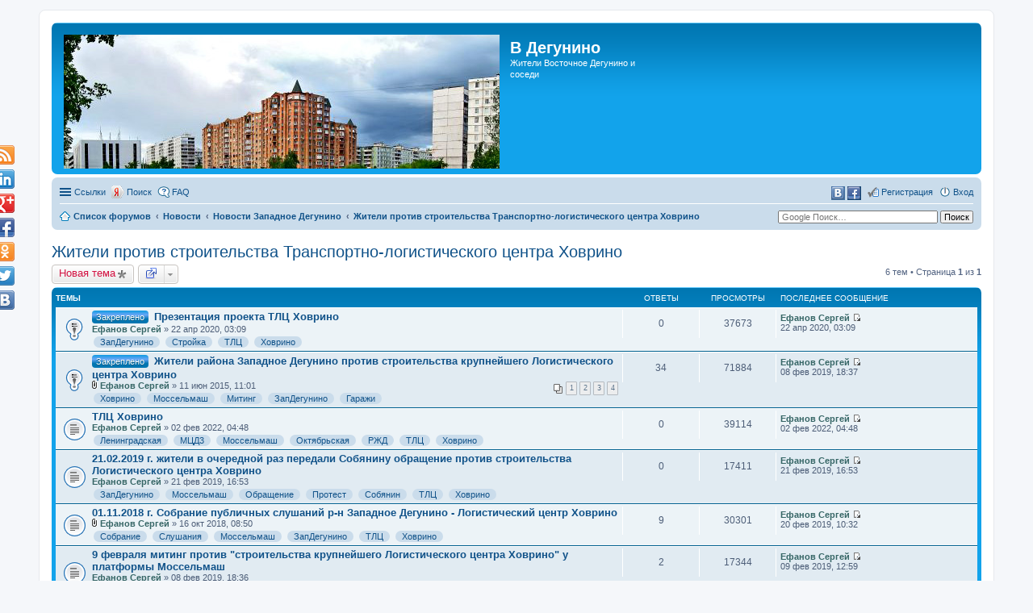

--- FILE ---
content_type: text/html; charset=UTF-8
request_url: https://v-degunino.ru/viewforum.php?f=48&sid=02dd0b7284d5acba6583a0ed1b756637
body_size: 14950
content:
<!DOCTYPE html>
<html dir="ltr" lang="ru">
<head>
<meta charset="utf-8" />
<meta name="viewport" content="width=device-width" />

<title>Жители против строительства Транспортно-логистического центра Ховрино - В Дегунино</title>

	<link rel="alternate" type="application/atom+xml" title="Канал - В Дегунино" href="http://v-degunino.ru/feed.php" />		<link rel="alternate" type="application/atom+xml" title="Канал - Все форумы" href="http://v-degunino.ru/feed.php?mode=forums" />	<link rel="alternate" type="application/atom+xml" title="Канал - Новые темы" href="http://v-degunino.ru/feed.php?mode=topics" />	<link rel="alternate" type="application/atom+xml" title="Канал - Активные темы" href="http://v-degunino.ru/feed.php?mode=topics_active" />	<link rel="alternate" type="application/atom+xml" title="Канал - Форум - Жители против строительства Транспортно-логистического центра Ховрино" href="http://v-degunino.ru/feed.php?f=48" />	
	<link rel="canonical" href="http://v-degunino.ru/viewforum.php?f=48" />

<!--
	phpBB style name: prosilver
	Based on style:   prosilver (this is the default phpBB3 style)
	Original author:  Tom Beddard ( http://www.subBlue.com/ )
	Modified by:
-->

<link href="./styles/prosilver/theme/print.css?assets_version=1657" rel="stylesheet" type="text/css" media="print" title="printonly" />
<link href="./styles/prosilver/theme/stylesheet.css?assets_version=1657" rel="stylesheet" type="text/css" media="screen, projection" />
<link href="./styles/prosilver/theme/ru/stylesheet.css?assets_version=1657" rel="stylesheet" type="text/css" media="screen, projection" />
<link href="./styles/prosilver/theme/responsive.css?assets_version=1657" rel="stylesheet" type="text/css" media="only screen and (max-width: 700px), only screen and (max-device-width: 700px)" />



<!--[if lte IE 9]>
	<link href="./styles/prosilver/theme/tweaks.css?assets_version=1657" rel="stylesheet" type="text/css" media="screen, projection" />
<![endif]-->

<meta property="og:locale" content="en_US" />
<meta property="og:type" content="article" />
<meta property="og:title" content="Жители против строительства Транспортно-логистического центра Ховрино" />
<meta property="og:url" content="http://v-degunino.ru/viewforum.php?f=48" />
<meta property="og:site_name" content="В Дегунино" />
<meta property="og:description" content="Жители районов САО против строительства крупнейшего в Москве Транспортно-логистического центра..." />
<meta property="og:image" content="http://v-degunino.ru/download/file.php?id=159&amp;t=1" />
<meta name="twitter:card" content="summary" />
<meta name="twitter:site" content="@vdegunino" />
<meta name="twitter:domain" content="http://v-degunino.ru/" />
<meta name="twitter:url" content="http://v-degunino.ru/viewforum.php?f=48" />
<meta name="twitter:title" content="Жители против строительства Транспортно-логистического центра Ховрино" />
<meta name="twitter:description" content="Жители районов САО против строительства крупнейшего в Москве Транспортно-логистического центра..." />
<meta name="twitter:image" content="http://v-degunino.ru/download/file.php?id=159&amp;t=1" />
<!-- order matters, because we override some stuff -->
	
	<link rel="shortcut icon" href="http://v-degunino.ru/ext/tatiana5/favicon/favicon.ico" />
	
	
	<link rel="apple-touch-icon" href="http://v-degunino.ru/ext/tatiana5/favicon/apple_touch_icon.png" />
<script type="text/javascript">
// <![CDATA[	
	function switchProfiles() {
		var pss_cont = $('#page-body');
		var pss_btn = $('#profile-switcher');
		var pss_url = pss_btn.attr('href');
		var pss_left = pss_cont.hasClass('leftsided');
		
		phpbb.addAjaxCallback('pss', function(res) {
			if (res.success) {
				if(pss_left) {
					pss_cont.removeClass('leftsided');
					pss_btn.parent('li').attr('class', 'small-icon icon-pss-left');
					pss_btn.html('Минипрофили слева');
					pss_url = pss_url.substring(0, pss_url.length - 1) + '1';
				} else {
					pss_cont.addClass('leftsided');
					pss_btn.parent('li').attr('class', 'small-icon icon-pss-right');
					pss_btn.html('Минипрофили справа');
					pss_url = pss_url.substring(0, pss_url.length - 1) + '0';
				}
				pss_btn.attr('href', pss_url);
			}
		});
	}
// ]]>
</script>


<link href="./ext/bb3mobi/TopicsArticles/styles/prosilver/theme/articles.css?assets_version=1657" rel="stylesheet" type="text/css" media="screen, projection" />
<link href="./ext/bb3mobi/exlinks/styles/all/theme/extlinks.css?assets_version=1657" rel="stylesheet" type="text/css" media="screen, projection" />
<link href="./ext/bb3mobi/social/styles/prosilver/theme/socbuttons.css?assets_version=1657" rel="stylesheet" type="text/css" media="screen, projection" />
<link href="./ext/coderfox/foxsearch/styles/prosilver/theme/foxsearch.css?assets_version=1657" rel="stylesheet" type="text/css" media="screen, projection" />
<link href="./ext/coderfox/quotes/styles/prosilver/theme/quotes.css?assets_version=1657" rel="stylesheet" type="text/css" media="screen, projection" />
<link href="./ext/designermix/upanddown/styles/all/theme/upanddown.css?assets_version=1657" rel="stylesheet" type="text/css" media="screen, projection" />
<link href="./ext/dmzx/prettytopic/styles/prosilver/theme/prettytopic.css?assets_version=1657" rel="stylesheet" type="text/css" media="screen, projection" />
<link href="./ext/gfksx/ThanksForPosts/styles/prosilver/theme/thanks.css?assets_version=1657" rel="stylesheet" type="text/css" media="screen, projection" />
<link href="./ext/lotusjeff/socialshare/styles/all/theme/lotusjeff_socialshare.css?assets_version=1657" rel="stylesheet" type="text/css" media="screen, projection" />
<link href="./ext/phpbbworld/number/styles/prosilver/theme/number.css?assets_version=1657" rel="stylesheet" type="text/css" media="screen, projection" />
<link href="./ext/robertheim/topictags/styles/prosilver/theme/rh_topictags.css?assets_version=1657" rel="stylesheet" type="text/css" media="screen, projection" />
<link href="./ext/sniper/tables/styles/all/theme/tables.css?assets_version=1657" rel="stylesheet" type="text/css" media="screen, projection" />
<link href="./ext/tatiana5/profileSideSwitcher/styles/prosilver/theme/profile_side_switcher.css?assets_version=1657" rel="stylesheet" type="text/css" media="screen, projection" />
<link href="./ext/tatiana5/profileSideSwitcher/styles/prosilver/theme/ru/profile_side_switcher.css?assets_version=1657" rel="stylesheet" type="text/css" media="screen, projection" />


<script type="text/javascript">
	function countAdClick(id)
	{
		loadXMLDoc('?a=' + id);
	}

	function countAdView(id)
	{
		loadXMLDoc('?a=' + id);
	}

	function loadXMLDoc(url) {
		req = false;
		if(window.XMLHttpRequest) {
			try {
				req = new XMLHttpRequest();
			}
			catch(e) {
				req = false;
			}
		}
		else if(window.ActiveXObject) {
			try {
				req = new ActiveXObject("Msxml2.XMLHTTP");
			}
			catch(e) {
				try {
					req = new ActiveXObject("Microsoft.XMLHTTP");
				}
				catch(e) {
					req = false;
				}
			}
		}
		if(req) {
			req.open("GET", url, true);
			req.send(null);
		}
	}
</script><script type="text/javascript">
(function (d, w, c) {
    (w[c] = w[c] || []).push(function() {
        try {
            w.yaCounter28524131 = new Ya.Metrika({id:28524131,
                    webvisor:true,
                    clickmap:true,
                    trackLinks:true,
                    accurateTrackBounce:true});
        } catch(e) { }
    });

    var n = d.getElementsByTagName("script")[0],
        s = d.createElement("script"),
        f = function () { n.parentNode.insertBefore(s, n); };
    s.type = "text/javascript";
    s.async = true;
    s.src = (d.location.protocol == "https:" ? "https:" : "http:") + "//mc.yandex.ru/metrika/watch.js";

    if (w.opera == "[object Opera]") {
        d.addEventListener("DOMContentLoaded", f, false);
    } else { f(); }
})(document, window, "yandex_metrika_callbacks");
</script>
<noscript><div><img src="//mc.yandex.ru/watch/28524131" style="position:absolute; left:-9999px;" alt="" /></div></noscript>
<script>
	(function(i,s,o,g,r,a,m){i['GoogleAnalyticsObject']=r;i[r]=i[r]||function(){
	(i[r].q=i[r].q||[]).push(arguments)},i[r].l=1*new Date();a=s.createElement(o),
	m=s.getElementsByTagName(o)[0];a.async=1;a.src=g;m.parentNode.insertBefore(a,m)
	})(window,document,'script','//www.google-analytics.com/analytics.js','ga');

	ga('create', 'UA-59854340-1', 'auto');
		ga('send', 'pageview');
</script>
<link href="./ext/sheer/change_search_type/styles/prosilver/theme/nx_nav.css" rel="stylesheet">
</head>
<body id="phpbb" class="nojs notouch section-viewforum ltr ">


<div id="wrap">
	<a id="top" class="anchor" accesskey="t"></a>
	<div id="page-header">
		<div class="headerbar">
			<div class="inner">

			<div id="site-description">
				<a id="logo" class="logo" href="./?sid=c0bc2fabef21cc5795e98542ac339343" title="Список форумов"><img src=http://v-degunino.ru/faili/logo_2.jpg style="max-width: 100%; height:auto; height:px; width:px; -webkit-border-radius: 0px 0px 0px 0px; -moz-border-radius: 0px 0px 0px 0px; border-radius: 0px 0px 0px 0px;"></a>
				<h1>В Дегунино</h1>
				<p>Жители Восточное Дегунино и соседи</p>
				<p class="skiplink"><a href="#start_here">Пропустить</a></p>
			</div>

			
			</div>
		</div>

		<div class="navbar" role="navigation">
	<div class="inner">

	<ul id="nav-main" class="linklist bulletin" role="menubar">

		<li id="quick-links" class="small-icon responsive-menu dropdown-container hidden" data-skip-responsive="true">
			<a href="#" class="responsive-menu-link dropdown-trigger">Ссылки</a>
			<div class="dropdown hidden">
				<div class="pointer"><div class="pointer-inner"></div></div>
				<ul class="dropdown-contents" role="menu">
					
					
											<li class="separator"></li>
												<li class="small-icon icon-team"><a href="./memberlist.php?mode=team&amp;sid=c0bc2fabef21cc5795e98542ac339343" role="menuitem">Наша команда</a></li>										<li class="separator"></li>

					<li class="small-icon icon-thanks_toplist"><a href="/app.php/toplist?sid=c0bc2fabef21cc5795e98542ac339343"  role="menuitem">Топлист сообщений</a></li>				</ul>
			</div>
		</li>

		<li class="small-icon foxsearch-icon" data-skip-responsive="true">
<div class="dropdown-container">
<a style="margin:0 0 0 15px" href="#" title="Поиск">Поиск</a>
<div class="dropdown hidden">
<div class="pointer"><div class="pointer-inner"></div></div>
<ul class="dropdown-contents" role="menu">
<div style="width:220px;z-index:999" class="ya-site-form ya-site-form_inited_no" onclick="return {'action':'http://v-degunino.ru/search','arrow':true,'bg':'#109FE5','fontsize':11,'fg':'#000000','language':'ru','logo':'rb','publicname':'Яндекс-поиск по вдегунино.рф','suggest':false,'target':'_self','tld':'ru','type':3,'usebigdictionary':false,'searchid':2282257,'input_fg':'#000000','input_bg':'#ffffff','input_fontStyle':'normal','input_fontWeight':'normal','input_placeholder':'Яндекс-поиск по вдегунино.рф','input_placeholderColor':'#666666','input_borderColor':'#C7C3BF'}">
<form action="https://yandex.ru/search/site/" method="get" target="_self">
<input type="hidden" name="searchid" value="2282257"/>
<input type="hidden" name="l10n" value="ru"/>
<input type="hidden" name="reqenc" value=""/>
<input type="search" name="text" value=""/>
<input type="submit" value="Поиск"/>
</form>
</div><script type="text/javascript">(function(w,d,c){var s=d.createElement('script'),h=d.getElementsByTagName('script')[0],e=d.documentElement;if((' '+e.className+' ').indexOf(' ya-page_js_yes ')===-1){e.className+=' ya-page_js_yes';}s.type='text/javascript';s.async=true;s.charset='utf-8';s.src=(d.location.protocol==='https:'?'https:':'http:')+'//site.yandex.net/v2.0/js/all.js';h.parentNode.insertBefore(s,h);(w[c]||(w[c]=[])).push(function(){Ya.Site.Form.init()})})(window,document,'yandex_site_callbacks');</script>
</ul>
</div>
</div>
</li>
		<li class="small-icon icon-faq" data-skip-responsive="true"><a href="./faq.php?sid=c0bc2fabef21cc5795e98542ac339343" rel="help" title="Часто задаваемые вопросы" role="menuitem">FAQ</a></li>
						
			<li class="small-icon icon-logout rightside"  data-skip-responsive="true"><a href="./ucp.php?mode=login&amp;sid=c0bc2fabef21cc5795e98542ac339343" title="Вход" accesskey="x" role="menuitem">Вход</a></li>
					<li class="small-icon icon-register rightside" data-skip-responsive="true"><a href="./ucp.php?mode=register&amp;sid=c0bc2fabef21cc5795e98542ac339343" role="menuitem">Регистрация</a></li>
				<li class="rightside socbuttons">
		<a class="vkontakte" href="/app.php/authorize?vkontakte=true&amp;sid=c0bc2fabef21cc5795e98542ac339343" title="Войти через социальную сеть: Вконтакте"><span>Вконтакте</span></a>
		<a class="facebook" href="/app.php/authorize?facebook=true&amp;sid=c0bc2fabef21cc5795e98542ac339343" title="Войти через социальную сеть: Facebook"><span>Facebook</span></a>
	</li>
		</ul>

	<ul id="nav-breadcrumbs" class="linklist navlinks" role="menubar">
						<li class="small-icon icon-home breadcrumbs">
									<span class="crumb"><a href="./?sid=c0bc2fabef21cc5795e98542ac339343" accesskey="h" itemtype="http://data-vocabulary.org/Breadcrumb" itemscope="" data-navbar-reference="index">Список форумов</a></span>
											<span class="crumb"><a href="./viewforum.php?f=39&amp;sid=c0bc2fabef21cc5795e98542ac339343" itemtype="http://data-vocabulary.org/Breadcrumb" itemscope="" data-forum-id="39">Новости</a></span>
															<span class="crumb"><a href="./viewforum.php?f=18&amp;sid=c0bc2fabef21cc5795e98542ac339343" itemtype="http://data-vocabulary.org/Breadcrumb" itemscope="" data-forum-id="18">Новости Западное Дегунино</a></span>
															<span class="crumb"><a href="./viewforum.php?f=48&amp;sid=c0bc2fabef21cc5795e98542ac339343" itemtype="http://data-vocabulary.org/Breadcrumb" itemscope="" data-forum-id="48">Жители против строительства Транспортно-логистического центра Ховрино</a></span>
												</li>
		<li class="small-icon icon-contact rightside" data-last-responsive="true"><form method="get" action="http://www.google.com/search" target="google_window">
<input type="text"   name="q" size="30"maxlength="255" placeholder="Google Поиск…"/>
<input type="submit" type="submit" name="sa" value="Поиск" />
<input type="hidden" name="sitesearch" value="http://v-degunino.ru/" checked="checked"><br />
</form></li>

			</ul>

	</div>
</div>
	</div>

	
	<a id="start_here" class="anchor"></a>
	<div id="page-body">
		
		


	
	<script type="text/javascript">
	// <![CDATA[
		var pss_cont = document.getElementById('page-body');
		pss_cont.className = 'leftsided';
	// ]]>
	</script>

<h2 class="forum-title"><a href="./viewforum.php?f=48&amp;sid=c0bc2fabef21cc5795e98542ac339343">Жители против строительства Транспортно-логистического центра Ховрино</a></h2>

<div>
	<!-- NOTE: remove the style="display: none" when you want to have the forum description on the forum body -->
	<div style="display: none !important;">Жители районов САО против строительства крупнейшего в Москве Транспортно-логистического центра Ховрино у платформы Моссельмаш.<br /></div>	</div>



	<div class="action-bar top">

			<div class="buttons">
			
			<a href="./posting.php?mode=post&amp;f=48&amp;sid=c0bc2fabef21cc5795e98542ac339343" class="button icon-button post-icon" title="Новая тема">
				Новая тема			</a>

			<div class="dropdown-container dropdown-container-left dropdown-up dropdown-right dropdown-button-control" id="quickmod">
			<span title="Ссылки на форум" class="dropdown-trigger button  dropdown-select"><img src="./ext/phpbbworld/topiclinks/image/link.png"/></span>
			<div class="dropdown hidden">
				<div class="pointer"><div class="pointer-inner"></div></div>
				<ul class="dropdown-contents">
				<li>
				<dl>
					<dt><strong>Обычная ссылка:</strong></dt>
					<dd><input style="padding:5px;" type="text" value="http://v-degunino.ru/viewforum.php?f=48" title="" style="width: inherit;" onclick="this.focus();this.select();" /></dd>
				</dl>
				
				<dl>
					<dt><strong>BB-код:</strong></dt>
					<dd><input style="padding:5px;" type="text" value="[url=http://v-degunino.ru/viewforum.php?f=48]Жители против строительства Транспортно-логистического центра Ховрино[/url]" style="width: inherit;" onclick="this.focus();this.select();" /></dd>
				</dl>
				
			<dl>
					<dt><strong>HTML-код:</strong></dt>
					<dd ><input style="padding:5px;" type="text" value='&lt;a href="http://v-degunino.ru/viewforum.php?f=48" &gt; Жители против строительства Транспортно-логистического центра Ховрино&lt;/a&gt;' title="" style="width: inherit;" onclick="this.focus();this.select();" /></dd>
				</dl>
				</li>
				</ul>
			</div>
		</div>
								</div>
	
	
	<div class="pagination">
				6 тем
					&bull; Страница <strong>1</strong> из <strong>1</strong>
			</div>

	</div>



	
			<div class="forumbg">
		<div class="inner">
		<ul class="topiclist">
			<li class="header">
				<dl class="icon">
					<dt><div class="list-inner">Темы</div></dt>
					<dd class="posts">Ответы</dd>
					<dd class="views">Просмотры</dd>
					<dd class="lastpost"><span>Последнее сообщение</span></dd>
				</dl>
			</li>
		</ul>
		<ul class="topiclist topics">
	
		<li class="row bg1 sticky">
			<dl class="icon sticky_read">
				<dt title="Нет непрочитанных сообщений">
										<div class="list-inner">
						<span class="prettytopic">Закреплено</span>						<a href="./viewtopic.php?f=48&amp;t=1935&amp;sid=c0bc2fabef21cc5795e98542ac339343" class="topictitle">Презентация проекта ТЛЦ Ховрино</a>
																		<br />

												<div class="responsive-show" style="display: none;">
							Последнее сообщение  <a href="./memberlist.php?mode=viewprofile&amp;u=2&amp;sid=c0bc2fabef21cc5795e98542ac339343" style="color: #366666;" class="username-coloured">Ефанов Сергей</a> &laquo; <a href="./viewtopic.php?f=48&amp;t=1935&amp;p=7093&amp;sid=c0bc2fabef21cc5795e98542ac339343#p7093" title="Перейти к последнему сообщению">22 апр 2020, 03:09</a>
													</div>
												
						
						<div class="responsive-hide">
																					 <a href="./memberlist.php?mode=viewprofile&amp;u=2&amp;sid=c0bc2fabef21cc5795e98542ac339343" style="color: #366666;" class="username-coloured">Ефанов Сергей</a> &raquo; 22 апр 2020, 03:09
													</div>

						    	<div class="rh_tag"><a href="/app.php/tag/%25D0%2597%25D0%25B0%25D0%25BF%25D0%2594%25D0%25B5%25D0%25B3%25D1%2583%25D0%25BD%25D0%25B8%25D0%25BD%25D0%25BE?sid=c0bc2fabef21cc5795e98542ac339343">ЗапДегунино</a></div>
	<div class="rh_tag"><a href="/app.php/tag/%25D0%25A1%25D1%2582%25D1%2580%25D0%25BE%25D0%25B9%25D0%25BA%25D0%25B0?sid=c0bc2fabef21cc5795e98542ac339343">Стройка</a></div>
	<div class="rh_tag"><a href="/app.php/tag/%25D0%25A2%25D0%259B%25D0%25A6?sid=c0bc2fabef21cc5795e98542ac339343">ТЛЦ</a></div>
	<div class="rh_tag"><a href="/app.php/tag/%25D0%25A5%25D0%25BE%25D0%25B2%25D1%2580%25D0%25B8%25D0%25BD%25D0%25BE?sid=c0bc2fabef21cc5795e98542ac339343">Ховрино</a></div>


					</div>
				</dt>
				<dd class="posts">0 <dfn>Ответы</dfn></dd>
				<dd class="views">37673 <dfn>Просмотры</dfn></dd>
				<dd class="lastpost"><span><dfn>Последнее сообщение </dfn> <a href="./memberlist.php?mode=viewprofile&amp;u=2&amp;sid=c0bc2fabef21cc5795e98542ac339343" style="color: #366666;" class="username-coloured">Ефанов Сергей</a>
					<a href="./viewtopic.php?f=48&amp;t=1935&amp;p=7093&amp;sid=c0bc2fabef21cc5795e98542ac339343#p7093" title="Перейти к последнему сообщению"><span class="imageset icon_topic_latest" title="Перейти к последнему сообщению">Перейти к последнему сообщению</span></a> <br />22 апр 2020, 03:09</span>
				</dd>
			</dl>
		</li>

	

	
	
		<li class="row bg2 sticky">
			<dl class="icon sticky_read">
				<dt title="Нет непрочитанных сообщений">
										<div class="list-inner">
						<span class="prettytopic">Закреплено</span>						<a href="./viewtopic.php?f=48&amp;t=295&amp;sid=c0bc2fabef21cc5795e98542ac339343" class="topictitle">Жители района Западное Дегунино против строительства крупнейшего Логистического центра Ховрино</a>
																		<br />

												<div class="responsive-show" style="display: none;">
							Последнее сообщение  <a href="./memberlist.php?mode=viewprofile&amp;u=2&amp;sid=c0bc2fabef21cc5795e98542ac339343" style="color: #366666;" class="username-coloured">Ефанов Сергей</a> &laquo; <a href="./viewtopic.php?f=48&amp;t=295&amp;p=6276&amp;sid=c0bc2fabef21cc5795e98542ac339343#p6276" title="Перейти к последнему сообщению">08 фев 2019, 18:37</a>
													</div>
						<span class="responsive-show left-box" style="display: none;">Ответы: <strong>34</strong></span>						
												<div class="pagination">
							<ul>
															<li><a href="./viewtopic.php?f=48&amp;t=295&amp;sid=c0bc2fabef21cc5795e98542ac339343">1</a></li>
																							<li><a href="./viewtopic.php?f=48&amp;t=295&amp;sid=c0bc2fabef21cc5795e98542ac339343&amp;start=10">2</a></li>
																							<li><a href="./viewtopic.php?f=48&amp;t=295&amp;sid=c0bc2fabef21cc5795e98542ac339343&amp;start=20">3</a></li>
																							<li><a href="./viewtopic.php?f=48&amp;t=295&amp;sid=c0bc2fabef21cc5795e98542ac339343&amp;start=30">4</a></li>
																																													</ul>
						</div>
						
						<div class="responsive-hide">
														<span class="imageset icon_topic_attach" title="Вложения">Вложения</span> 							 <a href="./memberlist.php?mode=viewprofile&amp;u=2&amp;sid=c0bc2fabef21cc5795e98542ac339343" style="color: #366666;" class="username-coloured">Ефанов Сергей</a> &raquo; 11 июн 2015, 11:01
													</div>

						    	<div class="rh_tag"><a href="/app.php/tag/%25D0%25A5%25D0%25BE%25D0%25B2%25D1%2580%25D0%25B8%25D0%25BD%25D0%25BE?sid=c0bc2fabef21cc5795e98542ac339343">Ховрино</a></div>
	<div class="rh_tag"><a href="/app.php/tag/%25D0%259C%25D0%25BE%25D1%2581%25D1%2581%25D0%25B5%25D0%25BB%25D1%258C%25D0%25BC%25D0%25B0%25D1%2588?sid=c0bc2fabef21cc5795e98542ac339343">Моссельмаш</a></div>
	<div class="rh_tag"><a href="/app.php/tag/%25D0%259C%25D0%25B8%25D1%2582%25D0%25B8%25D0%25BD%25D0%25B3?sid=c0bc2fabef21cc5795e98542ac339343">Митинг</a></div>
	<div class="rh_tag"><a href="/app.php/tag/%25D0%2597%25D0%25B0%25D0%25BF%25D0%2594%25D0%25B5%25D0%25B3%25D1%2583%25D0%25BD%25D0%25B8%25D0%25BD%25D0%25BE?sid=c0bc2fabef21cc5795e98542ac339343">ЗапДегунино</a></div>
	<div class="rh_tag"><a href="/app.php/tag/%25D0%2593%25D0%25B0%25D1%2580%25D0%25B0%25D0%25B6%25D0%25B8?sid=c0bc2fabef21cc5795e98542ac339343">Гаражи</a></div>


					</div>
				</dt>
				<dd class="posts">34 <dfn>Ответы</dfn></dd>
				<dd class="views">71884 <dfn>Просмотры</dfn></dd>
				<dd class="lastpost"><span><dfn>Последнее сообщение </dfn> <a href="./memberlist.php?mode=viewprofile&amp;u=2&amp;sid=c0bc2fabef21cc5795e98542ac339343" style="color: #366666;" class="username-coloured">Ефанов Сергей</a>
					<a href="./viewtopic.php?f=48&amp;t=295&amp;p=6276&amp;sid=c0bc2fabef21cc5795e98542ac339343#p6276" title="Перейти к последнему сообщению"><span class="imageset icon_topic_latest" title="Перейти к последнему сообщению">Перейти к последнему сообщению</span></a> <br />08 фев 2019, 18:37</span>
				</dd>
			</dl>
		</li>

	

	
	
		<li class="row bg1">
			<dl class="icon topic_read">
				<dt title="Нет непрочитанных сообщений">
										<div class="list-inner">
												<a href="./viewtopic.php?f=48&amp;t=2172&amp;sid=c0bc2fabef21cc5795e98542ac339343" class="topictitle">ТЛЦ Ховрино</a>
																		<br />

												<div class="responsive-show" style="display: none;">
							Последнее сообщение  <a href="./memberlist.php?mode=viewprofile&amp;u=2&amp;sid=c0bc2fabef21cc5795e98542ac339343" style="color: #366666;" class="username-coloured">Ефанов Сергей</a> &laquo; <a href="./viewtopic.php?f=48&amp;t=2172&amp;p=7749&amp;sid=c0bc2fabef21cc5795e98542ac339343#p7749" title="Перейти к последнему сообщению">02 фев 2022, 04:48</a>
													</div>
												
						
						<div class="responsive-hide">
																					 <a href="./memberlist.php?mode=viewprofile&amp;u=2&amp;sid=c0bc2fabef21cc5795e98542ac339343" style="color: #366666;" class="username-coloured">Ефанов Сергей</a> &raquo; 02 фев 2022, 04:48
													</div>

						    	<div class="rh_tag"><a href="/app.php/tag/%25D0%259B%25D0%25B5%25D0%25BD%25D0%25B8%25D0%25BD%25D0%25B3%25D1%2580%25D0%25B0%25D0%25B4%25D1%2581%25D0%25BA%25D0%25B0%25D1%258F?sid=c0bc2fabef21cc5795e98542ac339343">Ленинградская</a></div>
	<div class="rh_tag"><a href="/app.php/tag/%25D0%259C%25D0%25A6%25D0%25943?sid=c0bc2fabef21cc5795e98542ac339343">МЦД3</a></div>
	<div class="rh_tag"><a href="/app.php/tag/%25D0%259C%25D0%25BE%25D1%2581%25D1%2581%25D0%25B5%25D0%25BB%25D1%258C%25D0%25BC%25D0%25B0%25D1%2588?sid=c0bc2fabef21cc5795e98542ac339343">Моссельмаш</a></div>
	<div class="rh_tag"><a href="/app.php/tag/%25D0%259E%25D0%25BA%25D1%2582%25D1%258F%25D0%25B1%25D1%2580%25D1%258C%25D1%2581%25D0%25BA%25D0%25B0%25D1%258F?sid=c0bc2fabef21cc5795e98542ac339343">Октябрьская</a></div>
	<div class="rh_tag"><a href="/app.php/tag/%25D0%25A0%25D0%2596%25D0%2594?sid=c0bc2fabef21cc5795e98542ac339343">РЖД</a></div>
	<div class="rh_tag"><a href="/app.php/tag/%25D0%25A2%25D0%259B%25D0%25A6?sid=c0bc2fabef21cc5795e98542ac339343">ТЛЦ</a></div>
	<div class="rh_tag"><a href="/app.php/tag/%25D0%25A5%25D0%25BE%25D0%25B2%25D1%2580%25D0%25B8%25D0%25BD%25D0%25BE?sid=c0bc2fabef21cc5795e98542ac339343">Ховрино</a></div>


					</div>
				</dt>
				<dd class="posts">0 <dfn>Ответы</dfn></dd>
				<dd class="views">39114 <dfn>Просмотры</dfn></dd>
				<dd class="lastpost"><span><dfn>Последнее сообщение </dfn> <a href="./memberlist.php?mode=viewprofile&amp;u=2&amp;sid=c0bc2fabef21cc5795e98542ac339343" style="color: #366666;" class="username-coloured">Ефанов Сергей</a>
					<a href="./viewtopic.php?f=48&amp;t=2172&amp;p=7749&amp;sid=c0bc2fabef21cc5795e98542ac339343#p7749" title="Перейти к последнему сообщению"><span class="imageset icon_topic_latest" title="Перейти к последнему сообщению">Перейти к последнему сообщению</span></a> <br />02 фев 2022, 04:48</span>
				</dd>
			</dl>
		</li>

	

	
	
		<li class="row bg2">
			<dl class="icon topic_read">
				<dt title="Нет непрочитанных сообщений">
										<div class="list-inner">
												<a href="./viewtopic.php?f=48&amp;t=1665&amp;sid=c0bc2fabef21cc5795e98542ac339343" class="topictitle">21.02.2019 г. жители в очередной раз передали Собянину обращение против строительства Логистического центра Ховрино</a>
																		<br />

												<div class="responsive-show" style="display: none;">
							Последнее сообщение  <a href="./memberlist.php?mode=viewprofile&amp;u=2&amp;sid=c0bc2fabef21cc5795e98542ac339343" style="color: #366666;" class="username-coloured">Ефанов Сергей</a> &laquo; <a href="./viewtopic.php?f=48&amp;t=1665&amp;p=6324&amp;sid=c0bc2fabef21cc5795e98542ac339343#p6324" title="Перейти к последнему сообщению">21 фев 2019, 16:53</a>
													</div>
												
						
						<div class="responsive-hide">
																					 <a href="./memberlist.php?mode=viewprofile&amp;u=2&amp;sid=c0bc2fabef21cc5795e98542ac339343" style="color: #366666;" class="username-coloured">Ефанов Сергей</a> &raquo; 21 фев 2019, 16:53
													</div>

						    	<div class="rh_tag"><a href="/app.php/tag/%25D0%2597%25D0%25B0%25D0%25BF%25D0%2594%25D0%25B5%25D0%25B3%25D1%2583%25D0%25BD%25D0%25B8%25D0%25BD%25D0%25BE?sid=c0bc2fabef21cc5795e98542ac339343">ЗапДегунино</a></div>
	<div class="rh_tag"><a href="/app.php/tag/%25D0%259C%25D0%25BE%25D1%2581%25D1%2581%25D0%25B5%25D0%25BB%25D1%258C%25D0%25BC%25D0%25B0%25D1%2588?sid=c0bc2fabef21cc5795e98542ac339343">Моссельмаш</a></div>
	<div class="rh_tag"><a href="/app.php/tag/%25D0%259E%25D0%25B1%25D1%2580%25D0%25B0%25D1%2589%25D0%25B5%25D0%25BD%25D0%25B8%25D0%25B5?sid=c0bc2fabef21cc5795e98542ac339343">Обращение</a></div>
	<div class="rh_tag"><a href="/app.php/tag/%25D0%259F%25D1%2580%25D0%25BE%25D1%2582%25D0%25B5%25D1%2581%25D1%2582?sid=c0bc2fabef21cc5795e98542ac339343">Протест</a></div>
	<div class="rh_tag"><a href="/app.php/tag/%25D0%25A1%25D0%25BE%25D0%25B1%25D1%258F%25D0%25BD%25D0%25B8%25D0%25BD?sid=c0bc2fabef21cc5795e98542ac339343">Собянин</a></div>
	<div class="rh_tag"><a href="/app.php/tag/%25D0%25A2%25D0%259B%25D0%25A6?sid=c0bc2fabef21cc5795e98542ac339343">ТЛЦ</a></div>
	<div class="rh_tag"><a href="/app.php/tag/%25D0%25A5%25D0%25BE%25D0%25B2%25D1%2580%25D0%25B8%25D0%25BD%25D0%25BE?sid=c0bc2fabef21cc5795e98542ac339343">Ховрино</a></div>


					</div>
				</dt>
				<dd class="posts">0 <dfn>Ответы</dfn></dd>
				<dd class="views">17411 <dfn>Просмотры</dfn></dd>
				<dd class="lastpost"><span><dfn>Последнее сообщение </dfn> <a href="./memberlist.php?mode=viewprofile&amp;u=2&amp;sid=c0bc2fabef21cc5795e98542ac339343" style="color: #366666;" class="username-coloured">Ефанов Сергей</a>
					<a href="./viewtopic.php?f=48&amp;t=1665&amp;p=6324&amp;sid=c0bc2fabef21cc5795e98542ac339343#p6324" title="Перейти к последнему сообщению"><span class="imageset icon_topic_latest" title="Перейти к последнему сообщению">Перейти к последнему сообщению</span></a> <br />21 фев 2019, 16:53</span>
				</dd>
			</dl>
		</li>

	

	
	
		<li class="row bg1">
			<dl class="icon topic_read">
				<dt title="Нет непрочитанных сообщений">
										<div class="list-inner">
												<a href="./viewtopic.php?f=48&amp;t=1549&amp;sid=c0bc2fabef21cc5795e98542ac339343" class="topictitle">01.11.2018 г. Собрание публичных слушаний р-н Западное Дегунино - Логистический центр Ховрино</a>
																		<br />

												<div class="responsive-show" style="display: none;">
							Последнее сообщение  <a href="./memberlist.php?mode=viewprofile&amp;u=2&amp;sid=c0bc2fabef21cc5795e98542ac339343" style="color: #366666;" class="username-coloured">Ефанов Сергей</a> &laquo; <a href="./viewtopic.php?f=48&amp;t=1549&amp;p=6312&amp;sid=c0bc2fabef21cc5795e98542ac339343#p6312" title="Перейти к последнему сообщению">20 фев 2019, 10:32</a>
													</div>
						<span class="responsive-show left-box" style="display: none;">Ответы: <strong>9</strong></span>						
						
						<div class="responsive-hide">
														<span class="imageset icon_topic_attach" title="Вложения">Вложения</span> 							 <a href="./memberlist.php?mode=viewprofile&amp;u=2&amp;sid=c0bc2fabef21cc5795e98542ac339343" style="color: #366666;" class="username-coloured">Ефанов Сергей</a> &raquo; 16 окт 2018, 08:50
													</div>

						    	<div class="rh_tag"><a href="/app.php/tag/%25D0%25A1%25D0%25BE%25D0%25B1%25D1%2580%25D0%25B0%25D0%25BD%25D0%25B8%25D0%25B5?sid=c0bc2fabef21cc5795e98542ac339343">Собрание</a></div>
	<div class="rh_tag"><a href="/app.php/tag/%25D0%25A1%25D0%25BB%25D1%2583%25D1%2588%25D0%25B0%25D0%25BD%25D0%25B8%25D1%258F?sid=c0bc2fabef21cc5795e98542ac339343">Слушания</a></div>
	<div class="rh_tag"><a href="/app.php/tag/%25D0%259C%25D0%25BE%25D1%2581%25D1%2581%25D0%25B5%25D0%25BB%25D1%258C%25D0%25BC%25D0%25B0%25D1%2588?sid=c0bc2fabef21cc5795e98542ac339343">Моссельмаш</a></div>
	<div class="rh_tag"><a href="/app.php/tag/%25D0%2597%25D0%25B0%25D0%25BF%25D0%2594%25D0%25B5%25D0%25B3%25D1%2583%25D0%25BD%25D0%25B8%25D0%25BD%25D0%25BE?sid=c0bc2fabef21cc5795e98542ac339343">ЗапДегунино</a></div>
	<div class="rh_tag"><a href="/app.php/tag/%25D0%25A2%25D0%259B%25D0%25A6?sid=c0bc2fabef21cc5795e98542ac339343">ТЛЦ</a></div>
	<div class="rh_tag"><a href="/app.php/tag/%25D0%25A5%25D0%25BE%25D0%25B2%25D1%2580%25D0%25B8%25D0%25BD%25D0%25BE?sid=c0bc2fabef21cc5795e98542ac339343">Ховрино</a></div>


					</div>
				</dt>
				<dd class="posts">9 <dfn>Ответы</dfn></dd>
				<dd class="views">30301 <dfn>Просмотры</dfn></dd>
				<dd class="lastpost"><span><dfn>Последнее сообщение </dfn> <a href="./memberlist.php?mode=viewprofile&amp;u=2&amp;sid=c0bc2fabef21cc5795e98542ac339343" style="color: #366666;" class="username-coloured">Ефанов Сергей</a>
					<a href="./viewtopic.php?f=48&amp;t=1549&amp;p=6312&amp;sid=c0bc2fabef21cc5795e98542ac339343#p6312" title="Перейти к последнему сообщению"><span class="imageset icon_topic_latest" title="Перейти к последнему сообщению">Перейти к последнему сообщению</span></a> <br />20 фев 2019, 10:32</span>
				</dd>
			</dl>
		</li>

	

	
	
		<li class="row bg2">
			<dl class="icon topic_read">
				<dt title="Нет непрочитанных сообщений">
										<div class="list-inner">
												<a href="./viewtopic.php?f=48&amp;t=1633&amp;sid=c0bc2fabef21cc5795e98542ac339343" class="topictitle">9 февраля митинг против &quot;строительства крупнейшего Логистического центра Ховрино&quot; у платформы Моссельмаш</a>
																		<br />

												<div class="responsive-show" style="display: none;">
							Последнее сообщение  <a href="./memberlist.php?mode=viewprofile&amp;u=2&amp;sid=c0bc2fabef21cc5795e98542ac339343" style="color: #366666;" class="username-coloured">Ефанов Сергей</a> &laquo; <a href="./viewtopic.php?f=48&amp;t=1633&amp;p=6292&amp;sid=c0bc2fabef21cc5795e98542ac339343#p6292" title="Перейти к последнему сообщению">09 фев 2019, 12:59</a>
													</div>
						<span class="responsive-show left-box" style="display: none;">Ответы: <strong>2</strong></span>						
						
						<div class="responsive-hide">
																					 <a href="./memberlist.php?mode=viewprofile&amp;u=2&amp;sid=c0bc2fabef21cc5795e98542ac339343" style="color: #366666;" class="username-coloured">Ефанов Сергей</a> &raquo; 08 фев 2019, 18:36
													</div>

						    	<div class="rh_tag"><a href="/app.php/tag/%25D0%25A5%25D0%25BE%25D0%25B2%25D1%2580%25D0%25B8%25D0%25BD%25D0%25BE?sid=c0bc2fabef21cc5795e98542ac339343">Ховрино</a></div>
	<div class="rh_tag"><a href="/app.php/tag/%25D0%259C%25D0%25BE%25D1%2581%25D1%2581%25D0%25B5%25D0%25BB%25D1%258C%25D0%25BC%25D0%25B0%25D1%2588?sid=c0bc2fabef21cc5795e98542ac339343">Моссельмаш</a></div>
	<div class="rh_tag"><a href="/app.php/tag/%25D0%259C%25D0%25B8%25D1%2582%25D0%25B8%25D0%25BD%25D0%25B3?sid=c0bc2fabef21cc5795e98542ac339343">Митинг</a></div>
	<div class="rh_tag"><a href="/app.php/tag/%25D0%2597%25D0%25B0%25D0%25BF%25D0%2594%25D0%25B5%25D0%25B3%25D1%2583%25D0%25BD%25D0%25B8%25D0%25BD%25D0%25BE?sid=c0bc2fabef21cc5795e98542ac339343">ЗапДегунино</a></div>


					</div>
				</dt>
				<dd class="posts">2 <dfn>Ответы</dfn></dd>
				<dd class="views">17344 <dfn>Просмотры</dfn></dd>
				<dd class="lastpost"><span><dfn>Последнее сообщение </dfn> <a href="./memberlist.php?mode=viewprofile&amp;u=2&amp;sid=c0bc2fabef21cc5795e98542ac339343" style="color: #366666;" class="username-coloured">Ефанов Сергей</a>
					<a href="./viewtopic.php?f=48&amp;t=1633&amp;p=6292&amp;sid=c0bc2fabef21cc5795e98542ac339343#p6292" title="Перейти к последнему сообщению"><span class="imageset icon_topic_latest" title="Перейти к последнему сообщению">Перейти к последнему сообщению</span></a> <br />09 фев 2019, 12:59</span>
				</dd>
			</dl>
		</li>

				</ul>
		</div>
	</div>
	

	<form method="post" action="./viewforum.php?f=48&amp;sid=c0bc2fabef21cc5795e98542ac339343">
		<fieldset class="display-options">
				<label>Показать темы за: <select name="st" id="st"><option value="0" selected="selected">Все темы</option><option value="1">1 день</option><option value="7">7 дней</option><option value="14">2 недели</option><option value="30">1 месяц</option><option value="90">3 месяца</option><option value="180">6 месяцев</option><option value="365">1 год</option></select></label>
			<label>Поле сортировки <select name="sk" id="sk"><option value="a">Автор</option><option value="t" selected="selected">Время размещения</option><option value="r">Ответы</option><option value="s">Заголовок</option><option value="v">Просмотры</option></select></label>
			<label><select name="sd" id="sd"><option value="a">по возрастанию</option><option value="d" selected="selected">по убыванию</option></select></label>
			<input type="submit" name="sort" value="Перейти" class="button2" />
			</fieldset>
	</form>
	<hr />

	<div class="action-bar bottom">
					<div class="buttons">
				
				<a href="./posting.php?mode=post&amp;f=48&amp;sid=c0bc2fabef21cc5795e98542ac339343" class="button icon-button post-icon" title="Новая тема">
					Новая тема				</a>

				<div class="dropdown-container dropdown-container-left dropdown-up dropdown-right dropdown-button-control" id="quickmod">
			<span title="Ссылки на форум" class="dropdown-trigger button  dropdown-select"><img src="./ext/phpbbworld/topiclinks/image/link.png"/></span>
			<div class="dropdown hidden">
				<div class="pointer"><div class="pointer-inner"></div></div>
				<ul class="dropdown-contents">
				<li>
				<dl>
					<dt><strong>Обычная ссылка:</strong></dt>
					<dd><input style="padding:5px;" type="text" value="http://v-degunino.ru/viewforum.php?f=48" title="" style="width: inherit;" onclick="this.focus();this.select();" /></dd>
				</dl>
				
				<dl>
					<dt><strong>BB-код:</strong></dt>
					<dd><input style="padding:5px;" type="text" value="[url=http://v-degunino.ru/viewforum.php?f=48]Жители против строительства Транспортно-логистического центра Ховрино[/url]" style="width: inherit;" onclick="this.focus();this.select();" /></dd>
				</dl>
				
			<dl>
					<dt><strong>HTML-код:</strong></dt>
					<dd ><input style="padding:5px;" type="text" value='&lt;a href="http://v-degunino.ru/viewforum.php?f=48" &gt; Жители против строительства Транспортно-логистического центра Ховрино&lt;/a&gt;' title="" style="width: inherit;" onclick="this.focus();this.select();" /></dd>
				</dl>
				</li>
				</ul>
			</div>
		</div>
									</div>
		
		<div class="pagination">
						6 тем
							 &bull; Страница <strong>1</strong> из <strong>1</strong>
					</div>
	</div>


	<p class="jumpbox-return"><a href="./?sid=c0bc2fabef21cc5795e98542ac339343" class="left-box arrow-left" accesskey="r">Вернуться к списку форумов</a></p>


	<div class="dropdown-container dropdown-container-right dropdown-up dropdown-left dropdown-button-control" id="jumpbox">
		<span title="Перейти" class="dropdown-trigger button dropdown-select">
			Перейти		</span>
		<div class="dropdown hidden">
			<div class="pointer"><div class="pointer-inner"></div></div>
			<ul class="dropdown-contents">
																			<li><a href="./viewforum.php?f=54&amp;sid=c0bc2fabef21cc5795e98542ac339343">Расширение и продление Керамического проезда</a></li>
																<li><a href="./viewforum.php?f=50&amp;sid=c0bc2fabef21cc5795e98542ac339343">Переустройство Окружная - Дегунино - Бескудниково - Лианозово Савёловской ж/д МЦД-1</a></li>
																<li><a href="./viewforum.php?f=20&amp;sid=c0bc2fabef21cc5795e98542ac339343">Путепровод &quot;Фестивальная ул. - Алтуфьевское шоссе&quot;</a></li>
																<li><a href="./viewforum.php?f=39&amp;sid=c0bc2fabef21cc5795e98542ac339343">Новости</a></li>
																<li>&nbsp; &nbsp;<a href="./viewforum.php?f=5&amp;sid=c0bc2fabef21cc5795e98542ac339343">Новости Восточное Дегунино</a></li>
																<li>&nbsp; &nbsp;<a href="./viewforum.php?f=19&amp;sid=c0bc2fabef21cc5795e98542ac339343">Новости Бескудниковский район</a></li>
																<li>&nbsp; &nbsp;&nbsp; &nbsp;<a href="./viewforum.php?f=55&amp;sid=c0bc2fabef21cc5795e98542ac339343">Благоустройство Бескудниковского бульвара 2025</a></li>
																<li>&nbsp; &nbsp;&nbsp; &nbsp;<a href="./viewforum.php?f=47&amp;sid=c0bc2fabef21cc5795e98542ac339343">Протест жителей против строительства в природном Парке им. С. Фёдорова</a></li>
																<li>&nbsp; &nbsp;<a href="./viewforum.php?f=18&amp;sid=c0bc2fabef21cc5795e98542ac339343">Новости Западное Дегунино</a></li>
																<li>&nbsp; &nbsp;&nbsp; &nbsp;<a href="./viewforum.php?f=48&amp;sid=c0bc2fabef21cc5795e98542ac339343">Жители против строительства Транспортно-логистического центра Ховрино</a></li>
																<li>&nbsp; &nbsp;<a href="./viewforum.php?f=45&amp;sid=c0bc2fabef21cc5795e98542ac339343">Новости Дмитровского района</a></li>
																<li>&nbsp; &nbsp;&nbsp; &nbsp;<a href="./viewforum.php?f=46&amp;sid=c0bc2fabef21cc5795e98542ac339343">Вырубка Лобненская 13</a></li>
																<li>&nbsp; &nbsp;<a href="./viewforum.php?f=6&amp;sid=c0bc2fabef21cc5795e98542ac339343">Новости САО и СВАО</a></li>
																<li>&nbsp; &nbsp;<a href="./viewforum.php?f=7&amp;sid=c0bc2fabef21cc5795e98542ac339343">Глобальные новости</a></li>
																<li><a href="./viewforum.php?f=37&amp;sid=c0bc2fabef21cc5795e98542ac339343">Сообщества жителей</a></li>
																<li>&nbsp; &nbsp;<a href="./viewforum.php?f=38&amp;sid=c0bc2fabef21cc5795e98542ac339343">Жители дома ул. Селигерская д. 12 к. 2</a></li>
																<li>&nbsp; &nbsp;<a href="./viewforum.php?f=36&amp;sid=c0bc2fabef21cc5795e98542ac339343">Детский клуб Искра в Дегунино</a></li>
																<li>&nbsp; &nbsp;<a href="./viewforum.php?f=35&amp;sid=c0bc2fabef21cc5795e98542ac339343">Капремонт многоквартирного дома Дубнинская дом 16 корпус 1</a></li>
																<li><a href="./viewforum.php?f=40&amp;sid=c0bc2fabef21cc5795e98542ac339343">Актуальные вопросы</a></li>
																<li>&nbsp; &nbsp;<a href="./viewforum.php?f=17&amp;sid=c0bc2fabef21cc5795e98542ac339343">Капитальный ремонт и вопросы ЖКХ</a></li>
																<li>&nbsp; &nbsp;<a href="./viewforum.php?f=16&amp;sid=c0bc2fabef21cc5795e98542ac339343">Переход у платформы Бескудниково</a></li>
																<li>&nbsp; &nbsp;<a href="./viewforum.php?f=33&amp;sid=c0bc2fabef21cc5795e98542ac339343">Захват домофонов Ростелекомом</a></li>
																<li>&nbsp; &nbsp;<a href="./viewforum.php?f=9&amp;sid=c0bc2fabef21cc5795e98542ac339343">ТПУ Бескудниково: Разворотный круг Мосгортранс</a></li>
																<li>&nbsp; &nbsp;<a href="./viewforum.php?f=32&amp;sid=c0bc2fabef21cc5795e98542ac339343">Реновация в Москве</a></li>
																<li>&nbsp; &nbsp;<a href="./viewforum.php?f=23&amp;sid=c0bc2fabef21cc5795e98542ac339343">Архив событий</a></li>
																<li>&nbsp; &nbsp;&nbsp; &nbsp;<a href="./viewforum.php?f=49&amp;sid=c0bc2fabef21cc5795e98542ac339343">8 сентября 2019 г. выборы в Мосгордуму</a></li>
																<li>&nbsp; &nbsp;&nbsp; &nbsp;<a href="./viewforum.php?f=29&amp;sid=c0bc2fabef21cc5795e98542ac339343">10 сентября 2017 г. Муниципальные выборы в районе Восточное Дегунино</a></li>
																<li>&nbsp; &nbsp;&nbsp; &nbsp;<a href="./viewforum.php?f=22&amp;sid=c0bc2fabef21cc5795e98542ac339343">Выборы в Государственную думу 18 сентября 2016 года</a></li>
																<li>&nbsp; &nbsp;&nbsp; &nbsp;<a href="./viewforum.php?f=21&amp;sid=c0bc2fabef21cc5795e98542ac339343">Выборы в муниципальный совет района Западное Дегунино 13 сентября 2015 г.</a></li>
																<li>&nbsp; &nbsp;&nbsp; &nbsp;<a href="./viewforum.php?f=15&amp;sid=c0bc2fabef21cc5795e98542ac339343">Против сноса кинотеатра &quot;Ереван&quot;</a></li>
																<li>&nbsp; &nbsp;&nbsp; &nbsp;<a href="./viewforum.php?f=10&amp;sid=c0bc2fabef21cc5795e98542ac339343">Строительство &quot;Пятёрочка&quot; у платформы Бескудниково</a></li>
																<li>&nbsp; &nbsp;&nbsp; &nbsp;<a href="./viewforum.php?f=42&amp;sid=c0bc2fabef21cc5795e98542ac339343">Доступность платформы Дегунино</a></li>
																<li>&nbsp; &nbsp;&nbsp; &nbsp;<a href="./viewforum.php?f=52&amp;sid=c0bc2fabef21cc5795e98542ac339343">19 сентября 2021 года Выборы в Государственную думу РФ</a></li>
																<li>&nbsp; &nbsp;&nbsp; &nbsp;<a href="./viewforum.php?f=53&amp;sid=c0bc2fabef21cc5795e98542ac339343">11 сентября 2022 года муниципальные выборы в Москве</a></li>
																<li>&nbsp; &nbsp;&nbsp; &nbsp;<a href="./viewforum.php?f=56&amp;sid=c0bc2fabef21cc5795e98542ac339343">Выборы в Московскую госудврственную думу 2024 года</a></li>
																<li>&nbsp; &nbsp;&nbsp; &nbsp;<a href="./viewforum.php?f=41&amp;sid=c0bc2fabef21cc5795e98542ac339343">Алтуфьевское шоссе вл. 51 - мусорная проблема СВАО и САО</a></li>
																<li>&nbsp; &nbsp;&nbsp; &nbsp;<a href="./viewforum.php?f=51&amp;sid=c0bc2fabef21cc5795e98542ac339343">Пандемия коронавируса в Москве</a></li>
																<li>&nbsp; &nbsp;<a href="./viewforum.php?f=34&amp;sid=c0bc2fabef21cc5795e98542ac339343">Прокол под ж/д ул. Хачатуряна - ул. Дубнинская</a></li>
																<li><a href="./viewforum.php?f=13&amp;sid=c0bc2fabef21cc5795e98542ac339343">Полезная информация</a></li>
																<li><a href="./viewforum.php?f=11&amp;sid=c0bc2fabef21cc5795e98542ac339343">Беседка</a></li>
																<li><a href="./viewforum.php?f=14&amp;sid=c0bc2fabef21cc5795e98542ac339343">История района</a></li>
																<li><a href="./viewforum.php?f=12&amp;sid=c0bc2fabef21cc5795e98542ac339343">Вопросы к администрации форума</a></li>
																<li><a href="./viewforum.php?f=44&amp;sid=c0bc2fabef21cc5795e98542ac339343">Объявления. Куплю-Продам</a></li>
																<li>&nbsp; &nbsp;<a href="./viewforum.php?f=24&amp;sid=c0bc2fabef21cc5795e98542ac339343">Объявления. Куплю-Продам</a></li>
										</ul>
		</div>
	</div>


	<div class="stat-block online-list">
		<h3>Кто сейчас на конференции</h3>
		<p>Сейчас этот форум просматривают: нет зарегистрированных пользователей и 6 гостей</p>
	</div>

	<div class="stat-block permissions">
		<h3>Права доступа</h3>
		<p>Вы <strong>не можете</strong> начинать темы<br />Вы <strong>не можете</strong> отвечать на сообщения<br />Вы <strong>не можете</strong> редактировать свои сообщения<br />Вы <strong>не можете</strong> удалять свои сообщения<br />Вы <strong>не можете</strong> добавлять вложения<br /></p>
	</div>

		
	


<div class="stat-block">
<h3>Информеры</h3>

<!-- Rating@Mail.ru counter -->
<script type="text/javascript">
var _tmr = _tmr || [];
_tmr.push({id: "2638974", type: "pageView", start: (new Date()).getTime()});
(function (d, w) {
   var ts = d.createElement("script"); ts.type = "text/javascript"; ts.async = true;
   ts.src = (d.location.protocol == "https:" ? "https:" : "http:") + "//top-fwz1.mail.ru/js/code.js";
   var f = function () {var s = d.getElementsByTagName("script")[0]; s.parentNode.insertBefore(ts, s);};
   if (w.opera == "[object Opera]") { d.addEventListener("DOMContentLoaded", f, false); } else { f(); }
})(document, window);
</script><noscript><div style="position:absolute;left:-10000px;">
<img src="//top-fwz1.mail.ru/counter?id=2638974;js=na" style="border:0;" height="1" width="1" alt="Рейтинг@Mail.ru" />
</div></noscript>
<!-- //Rating@Mail.ru counter -->
<!-- Rating@Mail.ru logo -->
<a href="http://top.mail.ru/jump?from=2638974">
<img src="//top-fwz1.mail.ru/counter?id=2638974;t=487;l=1" 
style="border:0;" height="31" width="88" alt="Рейтинг@Mail.ru" /></a>
<!-- //Rating@Mail.ru logo -->

<!-- HotLog -->
<span id="hotlog_counter"></span>
<span id="hotlog_dyn"></span>
<script type="text/javascript"> var hot_s = document.createElement('script');
hot_s.type = 'text/javascript'; hot_s.async = true;
hot_s.src = 'http://js.hotlog.ru/dcounter/2518817.js';
hot_d = document.getElementById('hotlog_dyn');
hot_d.appendChild(hot_s);
</script>
<noscript>
<a href="http://click.hotlog.ru/?2518817" target="_blank">
<img src="http://hit34.hotlog.ru/cgi-bin/hotlog/count?s=2518817&im=653" border="0"
title="HotLog" alt="HotLog"></a>
</noscript>
<!-- /HotLog -->

<!--LiveInternet counter--><script type="text/javascript"><!--
document.write("<a href='//www.liveinternet.ru/click' "+
"target=_blank><img src='//counter.yadro.ru/hit?t21.1;r"+
escape(document.referrer)+((typeof(screen)=="undefined")?"":
";s"+screen.width+"*"+screen.height+"*"+(screen.colorDepth?
screen.colorDepth:screen.pixelDepth))+";u"+escape(document.URL)+
";"+Math.random()+
"' alt='' title='LiveInternet: показано число просмотров за 24"+
" часа, посетителей за 24 часа и за сегодня' "+
"border='0' width='88' height='31'><\/a>")
//--></script><!--/LiveInternet-->

<!-- Yandex.Metrika informer -->
<a href="https://metrika.yandex.ru/stat/?id=28524131&amp;from=informer"
target="_blank" rel="nofollow"><img src="//bs.yandex.ru/informer/28524131/3_0_FFFFFFFF_FFFFFFFF_0_pageviews"
style="width:88px; height:31px; border:0;" alt="Яндекс.Метрика" title="Яндекс.Метрика: данные за сегодня (просмотры, визиты и уникальные посетители)" onclick="try{Ya.Metrika.informer({i:this,id:28524131,lang:'ru'});return false}catch(e){}"/></a>
<!-- /Yandex.Metrika informer -->
<!-- Yandex.Metrika counter -->
<script type="text/javascript">
(function (d, w, c) {
    (w[c] = w[c] || []).push(function() {
        try {
            w.yaCounter28524131 = new Ya.Metrika({id:28524131,
                    webvisor:true,
                    clickmap:true,
                    trackLinks:true,
                    accurateTrackBounce:true,
                    trackHash:true});
        } catch(e) { }
    });

    var n = d.getElementsByTagName("script")[0],
        s = d.createElement("script"),
        f = function () { n.parentNode.insertBefore(s, n); };
    s.type = "text/javascript";
    s.async = true;
    s.src = (d.location.protocol == "https:" ? "https:" : "http:") + "//mc.yandex.ru/metrika/watch.js";

    if (w.opera == "[object Opera]") {
        d.addEventListener("DOMContentLoaded", f, false);
    } else { f(); }
})(document, window, "yandex_metrika_callbacks");
</script>
<noscript><div><img src="//mc.yandex.ru/watch/28524131" style="position:absolute; left:-9999px;" alt="" /></div></noscript>
<!-- /Yandex.Metrika counter -->
</div>				
									</div>

<div class="lotusjeff_socialshare_hover"></div>

<div id="page-footer">
	<div class="navbar">
	<div class="inner">

	<ul id="nav-footer" class="linklist bulletin" role="menubar">
		<li class="small-icon icon-home breadcrumbs">
									<span class="crumb"><a href="./?sid=c0bc2fabef21cc5795e98542ac339343" data-navbar-reference="index">Список форумов</a></span>
					</li>
		
				<li class="rightside">Часовой пояс: <abbr title="Европа/Москва">UTC+03:00</abbr></li>
							<li class="small-icon icon-delete-cookies rightside"><a href="./ucp.php?mode=delete_cookies&amp;sid=c0bc2fabef21cc5795e98542ac339343" data-ajax="true" data-refresh="true" role="menuitem">Удалить cookies конференции</a></li>
									<li class="small-icon icon-team rightside" data-last-responsive="true"><a href="./memberlist.php?mode=team&amp;sid=c0bc2fabef21cc5795e98542ac339343" role="menuitem">Наша команда</a></li>					</ul>

	</div>
</div>

	<div class="copyright">
		<br />
		Создано на основе <a href="https://www.phpbb.com/">phpBB</a>&reg; Forum Software &copy; phpBB Limited
		<br /><a href='http://www.phpbbguru.net/'>Русская поддержка phpBB</a>							</div>

	<div id="darkenwrapper" data-ajax-error-title="Ошибка AJAX" data-ajax-error-text="При обработке запроса произошла ошибка." data-ajax-error-text-abort="Запрос прерван пользователем." data-ajax-error-text-timeout="Время запроса истекло; повторите попытку." data-ajax-error-text-parsererror="При выполнении запроса возникла непредвиденная ошибка, и сервер вернул неверный ответ.">
		<div id="darken">&nbsp;</div>
	</div>
	<div id="loading_indicator"></div>

	<div id="phpbb_alert" class="phpbb_alert" data-l-err="Ошибка" data-l-timeout-processing-req="Время выполнения запроса истекло.">
		<a href="#" class="alert_close"></a>
		<h3 class="alert_title">&nbsp;</h3><p class="alert_text"></p>
	</div>
	<div id="phpbb_confirm" class="phpbb_alert">
		<a href="#" class="alert_close"></a>
		<div class="alert_text"></div>
	</div>
</div>

</div>

<div>
	<a id="bottom" class="anchor" accesskey="z"></a>
	</div>

<script type="text/javascript" src="./assets/javascript/jquery.min.js?assets_version=1657"></script>
<script type="text/javascript" src="./assets/javascript/core.js?assets_version=1657"></script>


<script type="text/javascript">
$(document).ready(function() {
	$('#nav-main li.icon-logout a').click(function() {
		$('div.phpbb_alert').fadeIn(600);
		$("body").append("<div id='overlay'></div>");
		$('#overlay').show().css({'filter' : 'alpha(opacity=80)'});
		$("div.popup_link").html($(".socbuttons").html());
		return false;
	});
	$('a.alert_close').click(function () {
		$('div.phpbb_alert').fadeOut(200);
		$('#overlay').remove('#overlay');
		return false;
	});
});
</script>
<div class="phpbb_alert">
	<a class="alert_close" href="#"></a>
	<h3>Войти через социальную сеть</h3><p>Быстрая регистрация и авторизация через социальную сеть &reg;</p>
	<div class="popup_link"></div>
	<div class="copyright"><a href="http://bb3.mobi/">Social Authorize phpBB</a> &copy; Anvar BB3.Mobi</div>	<form method="post" action="./ucp.php?mode=login&amp;sid=c0bc2fabef21cc5795e98542ac339343">
		<h3><a href="./ucp.php?mode=login&amp;sid=c0bc2fabef21cc5795e98542ac339343">Вход</a></h3>
		<div>Имя пользователя: <input type="text" name="username" style="padding:5px;" /> 
			Пароль: <input type="password" name="password" style="padding:5px;" />
			<input type="checkbox" name="autologin" checked="checked" title="Запомнить меня" />			<input type="submit" name="login" value="Вход" class="button2" style="padding:4px;" />
		<input type="hidden" name="redirect" value="./viewforum.php?f=48&amp;sid=c0bc2fabef21cc5795e98542ac339343" />
</div>
	</form>
</div>
<script type="text/javascript">
$(document).ready(function() {
		$("a.vkontakte").appendTo("#vkontakte");
		$("a.facebook").appendTo("#facebook");
		$(".socbuttons").appendTo("#social_links");
});
</script>
<!-- Начало кнопок ВВЕРХ ВНИЗ -->
<div class="hide-up-down" style="padding-right:30px;">
<div class="go-up" id="top-link">
	<a href="#top">наверх</a>
</div>
</div>

<script>;(function($){var h=$.scrollTo=function(a,b,c){$(window).scrollTo(a,b,c)};h.defaults={axis:'xy',duration:parseFloat($.fn.jquery)>=1.3?0:1,limit:true};h.window=function(a){return $(window)._scrollable()};$.fn._scrollable=function(){return this.map(function(){var a=this,isWin=!a.nodeName||$.inArray(a.nodeName.toLowerCase(),['iframe','#document','html','body'])!=-1;if(!isWin)return a;var b=(a.contentWindow||a).document||a.ownerDocument||a;return/webkit/i.test(navigator.userAgent)||b.compatMode=='BackCompat'?b.body:b.documentElement})};$.fn.scrollTo=function(e,f,g){if(typeof f=='object'){g=f;f=0}if(typeof g=='function')g={onAfter:g};if(e=='max')e=9e9;g=$.extend({},h.defaults,g);f=f||g.duration;g.queue=g.queue&&g.axis.length>1;if(g.queue)f/=2;g.offset=both(g.offset);g.over=both(g.over);return this._scrollable().each(function(){if(e==null)return;var d=this,$elem=$(d),targ=e,toff,attr={},win=$elem.is('html,body');switch(typeof targ){case'number':case'string':if(/^([+-]=)?\d+(\.\d+)?(px|%)?$/.test(targ)){targ=both(targ);break}targ=$(targ,this);if(!targ.length)return;case'object':if(targ.is||targ.style)toff=(targ=$(targ)).offset()}$.each(g.axis.split(''),function(i,a){var b=a=='x'?'Left':'Top',pos=b.toLowerCase(),key='scroll'+b,old=d[key],max=h.max(d,a);if(toff){attr[key]=toff[pos]+(win?0:old-$elem.offset()[pos]);if(g.margin){attr[key]-=parseInt(targ.css('margin'+b))||0;attr[key]-=parseInt(targ.css('border'+b+'Width'))||0}attr[key]+=g.offset[pos]||0;if(g.over[pos])attr[key]+=targ[a=='x'?'width':'height']()*g.over[pos]}else{var c=targ[pos];attr[key]=c.slice&&c.slice(-1)=='%'?parseFloat(c)/100*max:c}if(g.limit&&/^\d+$/.test(attr[key]))attr[key]=attr[key]<=0?0:Math.min(attr[key],max);if(!i&&g.queue){if(old!=attr[key])animate(g.onAfterFirst);delete attr[key]}});animate(g.onAfter);function animate(a){$elem.animate(attr,f,g.easing,a&&function(){a.call(this,e,g)})}}).end()};h.max=function(a,b){var c=b=='x'?'Width':'Height',scroll='scroll'+c;if(!$(a).is('html,body'))return a[scroll]-$(a)[c.toLowerCase()]();var d='client'+c,html=a.ownerDocument.documentElement,body=a.ownerDocument.body;return Math.max(html[scroll],body[scroll])-Math.min(html[d],body[d])};function both(a){return typeof a=='object'?a:{top:a,left:a}}})(jQuery);

jQuery(function($){
	var topLink = $('#top-link');
	topLink.css({'padding-bottom': $(window).height()});
	// если вам не нужно, чтобы кнопка подстраивалась под ширину экрана - удалите следующие четыре строчки в коде
	$(window).scroll(function() {
		if($(window).scrollTop() >= 1) {
			topLink.fadeIn(300).children('a').html('<span id="topicon"></span><img src=".//ext/designermix/upanddown/styles/all/images/up.png" style="padding-top:10px;">').parent().removeClass('bottom_button').addClass('top_button');
		} else {
			topLink.children('a').html('<span id="backicon"></span><img src=".//ext/designermix/upanddown/styles/all/images/down.png" style="padding-top:10px;">').parent().removeClass('top_button').addClass('bottom_button');
		}
	});
	topLink.click(function(e) {
		if($(this).hasClass('bottom_button')){
			// при нажатии на кнопку «Вниз» переходим туда, где прекратили чтение
			$("body").scrollTo( pos + 'px', 500 );
		} else{
			// определяем и запоминаем координаты того места страницы, откуда был совершен переход наверх
			pos = (window.pageYOffset !== undefined) ? window.pageYOffset : (document.documentElement || document.body.parentNode || document.body).scrollTop;
			$("body,html").animate({scrollTop: 0},500);
		}
		return false;
	});
});</script>
<!-- Конец кнопок ВВЕРХ ВНИЗ --><script>
var lotusjeff_socialshare_hover_align = 'margin-left:-70px;';var lotusjeff_socialshare_hover_size = '24';var lotusjeff_socialshare_m2 = '180';var lotusjeff_socialshare_rss_link = 'http://v-degunino.ru/feed.php?mode=topics';var lotusjeff_socialshare_sort_order = new Array ('14','5','4','3','7','12','13'); 
var lotusjeff_socialshare_mt = lotusjeff_socialshare_getogtags(); 
var lotusjeff_socialshare_css = new Array('sprite-blogger','sprite-delicious','sprite-digg','sprite-facebook','sprite-googleplus','sprite-linkedin','sprite-myspace','sprite-odk','sprite-pinterest','sprite-reddit','sprite-stumbleupon','sprite-tumbler','sprite-twitter','sprite-vk','sprite-rss'); var lotusjeff_socialshare_links = new Array('"#" onclick="window.open(\'//www.blogger.com/blog_this.pyra?t&u='+lotusjeff_socialshare_mt.ogurl+'&n='+lotusjeff_socialshare_mt.ogtitle+'\', \'_blank\', \'scrollbars=0, resizable=1, menubar=0, left=100, top=100, width=550, height=440, toolbar=0, status=0\');return false" title="BlogThis!"','"#" data-count="dlcs" onclick="window.open(\'//delicious.com/save?url='+lotusjeff_socialshare_mt.ogurl+'&title='+lotusjeff_socialshare_mt.ogtitle+'&note='+lotusjeff_socialshare_mt.ogdescription+'\', \'_blank\', \'scrollbars=0, resizable=1, menubar=0, left=100, top=100, width=710, height=660, toolbar=0, status=0\');return false" title="Save to Delicious"','"//digg.com/submit?url='+lotusjeff_socialshare_mt.ogurl+'" title="Share on Digg"','"#" data-count="fb" onclick="window.open(\'//www.facebook.com/sharer.php?m2w&s=100&p[url]='+lotusjeff_socialshare_mt.ogurl+'&p[title]='+lotusjeff_socialshare_mt.ogtitle+'&p[summary]='+lotusjeff_socialshare_mt.ogdescription+'&p[images][0]='+lotusjeff_socialshare_mt.ogimg+'\', \'_blank\', \'scrollbars=0, resizable=1, menubar=0, left=100, top=100, width=550, height=440, toolbar=0, status=0\');return false" title="Share on Facebook"','"#" data-count="gplus" onclick="window.open(\'//plus.google.com/share?url='+lotusjeff_socialshare_mt.ogurl+'\', \'_blank\', \'scrollbars=0, resizable=1, menubar=0, left=100, top=100, width=550, height=440, toolbar=0, status=0\');return false" title="Share on Google+"','"#" data-count="lnkd" onclick="window.open(\'//www.linkedin.com/shareArticle?mini=true&url='+lotusjeff_socialshare_mt.ogurl+'&title='+lotusjeff_socialshare_mt.ogtitle+'\', \'_blank\', \'scrollbars=0, resizable=1, menubar=0, left=100, top=100, width=600, height=400, toolbar=0, status=0\');return false" title="Share on Linkedin"','"//www.myspace.com/Modules/PostTo/Pages/?u='+lotusjeff_socialshare_mt.ogurl+'&t='+lotusjeff_socialshare_mt.ogtitle+'&c='+lotusjeff_socialshare_mt.ogdescription+'" title="Share on MySpace"','"#" data-count="odkl" onclick="window.open(\'//ok.ru/dk?st.cmd=addShare&st._surl='+lotusjeff_socialshare_mt.ogurl+'&title='+lotusjeff_socialshare_mt.ogtitle+'\', \'_blank\', \'scrollbars=0, resizable=1, menubar=0, left=100, top=100, width=550, height=440, toolbar=0, status=0\');return false" title="Share to ok.ru"','"#" data-count="pin" onclick="window.open(\'//pinterest.com/pin/create/button/?url='+lotusjeff_socialshare_mt.ogurl+'&media='+lotusjeff_socialshare_mt.ogimg+'&description='+lotusjeff_socialshare_mt.ogtitle+'\', \'_blank\', \'scrollbars=0, resizable=1,menubar=0, left=100, top=100, width=600, height=300, toolbar=0, status=0\');return false" title="Pin It"','"//reddit.com/submit?url='+lotusjeff_socialshare_mt.ogurl+'&title='+lotusjeff_socialshare_mt.ogtitle+'" title="Share on Reddit"','"//www.stumbleupon.com/submit?url='+lotusjeff_socialshare_mt.ogurl+'&title='+lotusjeff_socialshare_mt.ogtitle+'" title="Share on StumbleUpon"','"#" onclick="window.open(\'//www.tumblr.com/share?v=3&u='+lotusjeff_socialshare_mt.ogurl+'&t='+lotusjeff_socialshare_mt.ogtitle+'&s='+lotusjeff_socialshare_mt.ogdescription+'\', \'_blank\', \'scrollbars=0, resizable=1, menubar=0, left=100, top=100, width=450, height=440, toolbar=0, status=0\');return false" title="Share on Tumblr"','"#" data-count="twi" onclick="window.open(\'//twitter.com/intent/tweet?text='+lotusjeff_socialshare_mt.ogtitle+'&url='+lotusjeff_socialshare_mt.ogurl+'\', \'_blank\', \'scrollbars=0, resizable=1, menubar=0, left=100, top=100, width=550, height=440, toolbar=0, status=0\');return false" title="Share on Twitter"','"#" data-count="vk" onclick="window.open(\'//vk.com/share.php?url='+lotusjeff_socialshare_mt.ogurl+'&title='+lotusjeff_socialshare_mt.ogtitle+'&image='+lotusjeff_socialshare_mt.ogimg+'&description='+lotusjeff_socialshare_mt.ogdescription+'\', \'_blank\', \'scrollbars=0, resizable=1, menubar=0, left=100, top=100, width=550, height=440, toolbar=0, status=0\');return false" title="Share on VK"','"'+lotusjeff_socialshare_rss_link+'" title="Subscribe to RSS feed"');
function lotusjeff_socialshare_getogtags() {var e = document.getElementsByTagName("meta");var d = {};var b = new Array();for (var c = 0; c < e.length; c++) {if (e[c].getAttribute("property") == "og:title") {d.ogtitle = e[c].getAttribute("content");}else{if (e[c].getAttribute("property") == "og:description") {d.ogdescription = e[c].getAttribute("content");}else{if (e[c].getAttribute("name") == "description" || e[c].getAttribute("name") == "Description") {d.ogaltdescription = e[c].getAttribute("content");}else{if (e[c].getAttribute("name") == "keywords" || e[c].getAttribute("name") == "Keywords") {d.ogkeywords = e[c].getAttribute("content");}else{if (e[c].getAttribute("property") == "og:type") {d.ogtype = e[c].getAttribute("content");}else{if (e[c].getAttribute("property") == "og:url") {d.ogurl = e[c].getAttribute("content");}else{if (e[c].getAttribute("property") == "og:image") {d.ogimg = e[c].getAttribute("content");}}}}}}}}d.ogurl = encodeURIComponent(d.ogurl);d.ogimg = encodeURIComponent(d.ogimg);d.ogtitle = encodeURIComponent(d.ogtitle.replace(/'/g, "%27"));d.ogdescription = encodeURIComponent(d.ogdescription.replace(/'/g, "%27"));return d;} 
</script>


<script type="text/javascript" src="./styles/prosilver/template/forum_fn.js?assets_version=1657"></script>

<script type="text/javascript" src="./styles/prosilver/template/ajax.js?assets_version=1657"></script>

<script type="text/javascript" src="./ext/lotusjeff/socialshare/styles/all/theme/lotusjeff_socialshare.js?assets_version=1657"></script>



<script type="text/javascript">
// <![CDATA[
	changeSearchType(document.getElementById('nx-search-type'), (typeof localStorage['search_type'] == 'undefined') ? 'search-s' : localStorage['search_type']);
// ]]>
</script>
</body>
</html>


--- FILE ---
content_type: text/css
request_url: https://v-degunino.ru/ext/designermix/upanddown/styles/all/theme/upanddown.css?assets_version=1657
body_size: 409
content:
.a, #top-link{
text-align:center;
color:#8FC9FC;
}
.go-up{
 display:none;
 z-index:3;
 position: fixed; /*позиционирование*/
 right: 0px;
 cursor: pointer;
 background: #DCDDE8;
 filter: progid:DXImageTransform.Microsoft.Alpha(opacity=50);
 -khtml-opacity: 0.5;
 -moz-opacity:0.5;
 opacity: 0.5;
 width: 28px;
 height: 100%;
 top: 0px;
 }
.go-up:hover {
filter: progid:DXImageTransform.Microsoft.Alpha(opacity=80);
 -khtml-opacity:0.8;
 -moz-opacity:0.8;
  opacity: 0.8;
}

@media only screen and (max-width: 826px), only screen and (max-device-width: 826px) {

/* Отключаю полосу прокрутки вверх/вниз */
/* .hide-up-down{
	display: none;
} */

.go-up{
 top: 90% !important;
 padding-bottom: 20px !important;
 height: 20px !important;
 width: 20px !important;
 }

--- FILE ---
content_type: text/css
request_url: https://v-degunino.ru/ext/phpbbworld/number/styles/prosilver/theme/number.css?assets_version=1657
body_size: 114
content:
.number
{
background-color: rgb(255, 255, 255);
border: 1px solid rgb(204, 204, 204);
border-top-left-radius: 4px;
border-top-right-radius: 4px;
border-bottom-right-radius: 4px;
border-bottom-left-radius: 4px;
margin-left: 10px;
padding: 5px;
position: absolute;
z-index: 1;
display: block;
margin-top: -18px;
}